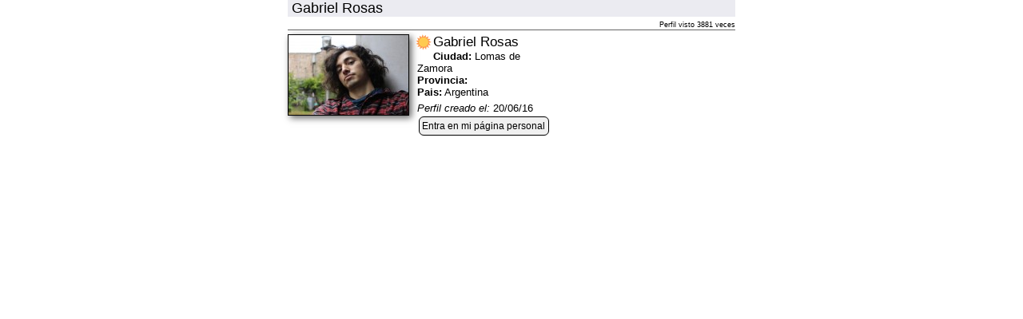

--- FILE ---
content_type: text/html; charset=windows-1252
request_url: https://www.fotorevista.com.ar/Perfil/index.php?id=14611
body_size: 905
content:
<!doctype html>
<html xmlns="http://www.w3.org/1999/xhtml">
<head>
<META http-equiv="Content-Type" content="text/html; charset=windows-1252">
<title>Perfiles</title>
<link href="../00fr/estilos/FR1200.css" rel="stylesheet" type="text/css" />
<link rel="stylesheet" media="(max-width:800px)" href="../00fr/estilos/movil.css">
<link rel="stylesheet" media="(max-width:600px)" href="../00fr/estilos/movil600.css">
<link rel="stylesheet" media="(max-width:480px)" href="../00fr/estilos/movil400.css">
<meta name="viewport" content="width=device-width, initial-scale=1">
<!-- Global site tag (gtag.js) - Google Analytics -->
<script async src="https://www.googletagmanager.com/gtag/js?id=G-H00RS0KRWH"></script>
<script>
  window.dataLayer = window.dataLayer || [];
  function gtag(){dataLayer.push(arguments);}
  gtag('js', new Date());

  gtag('config', 'G-H00RS0KRWH');
</script>


<script>
  (function(i,s,o,g,r,a,m){i['GoogleAnalyticsObject']=r;i[r]=i[r]||function(){
  (i[r].q=i[r].q||[]).push(arguments)},i[r].l=1*new Date();a=s.createElement(o),
  m=s.getElementsByTagName(o)[0];a.async=1;a.src=g;m.parentNode.insertBefore(a,m)
  })(window,document,'script','//www.google-analytics.com/analytics.js','ga');

  ga('create', 'UA-2577864-1', 'auto');
  ga('send', 'pageview');

</script>

<script async src="//pagead2.googlesyndication.com/pagead/js/adsbygoogle.js"></script>
<script>
  (adsbygoogle = window.adsbygoogle || []).push({
    google_ad_client: "ca-pub-3136217333875155",
    enable_page_level_ads: true
  });
</script></head>

<body style="width:560px">
<h2>Gabriel Rosas&nbsp;</h2><span class="cfd" style="font-size:9px">Perfil visto 3881 veces</span><span class="linea00">&nbsp;</span><span class="e05">&nbsp;</span><div class="cf" style="margin-right:10px"><img src="Fotos/14611.jpg" class="sombra" alt="Gabriel Rosas"/></div><div class="cf" style="margin-right:5px"><h3><span class="cf" style="margin:0 2px 0 -2px"><img src="https://www.fotorevista.com.ar/00fr/imagenes/S2.gif" alt="Sol Medio" > </span>Gabriel Rosas</h3><strong>Ciudad:</strong> Lomas de Zamora<br /><strong>Provincia:</strong> <br /><strong>Pais:</strong> Argentina<br /><span class="e05">&nbsp;</span><em>Perfil creado el:</em> 20/06/16<span class="e01">&nbsp;</span><span class="boton"><a href="https://www.fotorevista.com.ar/SFotos/Autores.php?id=14611" target="_top" title="Ver las fotos de Gabriel Rosas" >Entra en mi página personal</a></span><span class="e01">&nbsp;</span></div><span class="e05">&nbsp;</span></body>
</html>

--- FILE ---
content_type: text/html; charset=utf-8
request_url: https://www.google.com/recaptcha/api2/aframe
body_size: 271
content:
<!DOCTYPE HTML><html><head><meta http-equiv="content-type" content="text/html; charset=UTF-8"></head><body><script nonce="TORORQXbyy6kg58bgj1WDw">/** Anti-fraud and anti-abuse applications only. See google.com/recaptcha */ try{var clients={'sodar':'https://pagead2.googlesyndication.com/pagead/sodar?'};window.addEventListener("message",function(a){try{if(a.source===window.parent){var b=JSON.parse(a.data);var c=clients[b['id']];if(c){var d=document.createElement('img');d.src=c+b['params']+'&rc='+(localStorage.getItem("rc::a")?sessionStorage.getItem("rc::b"):"");window.document.body.appendChild(d);sessionStorage.setItem("rc::e",parseInt(sessionStorage.getItem("rc::e")||0)+1);localStorage.setItem("rc::h",'1769384867112');}}}catch(b){}});window.parent.postMessage("_grecaptcha_ready", "*");}catch(b){}</script></body></html>